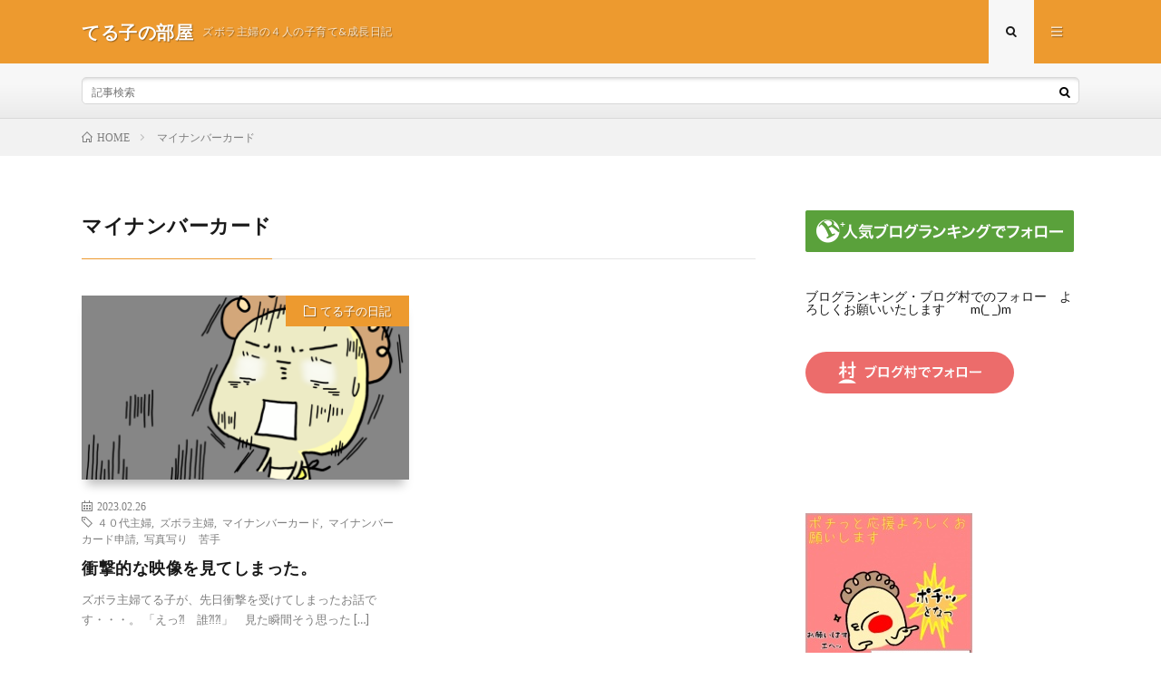

--- FILE ---
content_type: text/html; charset=UTF-8
request_url: https://memoru.link/tag/%E3%83%9E%E3%82%A4%E3%83%8A%E3%83%B3%E3%83%90%E3%83%BC%E3%82%AB%E3%83%BC%E3%83%89/
body_size: 11715
content:
<!DOCTYPE html>
<html lang="ja" prefix="og: http://ogp.me/ns#">
<head prefix="og: http://ogp.me/ns# fb: http://ogp.me/ns/fb# article: http://ogp.me/ns/article#">
<meta charset="UTF-8">
<title>マイナンバーカード│てる子の部屋</title>
<meta name='robots' content='max-image-preview:large' />
<link rel='dns-prefetch' href='//www.googletagmanager.com' />
<link rel='dns-prefetch' href='//pagead2.googlesyndication.com' />
<style id='wp-img-auto-sizes-contain-inline-css' type='text/css'>
img:is([sizes=auto i],[sizes^="auto," i]){contain-intrinsic-size:3000px 1500px}
/*# sourceURL=wp-img-auto-sizes-contain-inline-css */
</style>
<style id='wp-block-library-inline-css' type='text/css'>
:root{--wp-block-synced-color:#7a00df;--wp-block-synced-color--rgb:122,0,223;--wp-bound-block-color:var(--wp-block-synced-color);--wp-editor-canvas-background:#ddd;--wp-admin-theme-color:#007cba;--wp-admin-theme-color--rgb:0,124,186;--wp-admin-theme-color-darker-10:#006ba1;--wp-admin-theme-color-darker-10--rgb:0,107,160.5;--wp-admin-theme-color-darker-20:#005a87;--wp-admin-theme-color-darker-20--rgb:0,90,135;--wp-admin-border-width-focus:2px}@media (min-resolution:192dpi){:root{--wp-admin-border-width-focus:1.5px}}.wp-element-button{cursor:pointer}:root .has-very-light-gray-background-color{background-color:#eee}:root .has-very-dark-gray-background-color{background-color:#313131}:root .has-very-light-gray-color{color:#eee}:root .has-very-dark-gray-color{color:#313131}:root .has-vivid-green-cyan-to-vivid-cyan-blue-gradient-background{background:linear-gradient(135deg,#00d084,#0693e3)}:root .has-purple-crush-gradient-background{background:linear-gradient(135deg,#34e2e4,#4721fb 50%,#ab1dfe)}:root .has-hazy-dawn-gradient-background{background:linear-gradient(135deg,#faaca8,#dad0ec)}:root .has-subdued-olive-gradient-background{background:linear-gradient(135deg,#fafae1,#67a671)}:root .has-atomic-cream-gradient-background{background:linear-gradient(135deg,#fdd79a,#004a59)}:root .has-nightshade-gradient-background{background:linear-gradient(135deg,#330968,#31cdcf)}:root .has-midnight-gradient-background{background:linear-gradient(135deg,#020381,#2874fc)}:root{--wp--preset--font-size--normal:16px;--wp--preset--font-size--huge:42px}.has-regular-font-size{font-size:1em}.has-larger-font-size{font-size:2.625em}.has-normal-font-size{font-size:var(--wp--preset--font-size--normal)}.has-huge-font-size{font-size:var(--wp--preset--font-size--huge)}.has-text-align-center{text-align:center}.has-text-align-left{text-align:left}.has-text-align-right{text-align:right}.has-fit-text{white-space:nowrap!important}#end-resizable-editor-section{display:none}.aligncenter{clear:both}.items-justified-left{justify-content:flex-start}.items-justified-center{justify-content:center}.items-justified-right{justify-content:flex-end}.items-justified-space-between{justify-content:space-between}.screen-reader-text{border:0;clip-path:inset(50%);height:1px;margin:-1px;overflow:hidden;padding:0;position:absolute;width:1px;word-wrap:normal!important}.screen-reader-text:focus{background-color:#ddd;clip-path:none;color:#444;display:block;font-size:1em;height:auto;left:5px;line-height:normal;padding:15px 23px 14px;text-decoration:none;top:5px;width:auto;z-index:100000}html :where(.has-border-color){border-style:solid}html :where([style*=border-top-color]){border-top-style:solid}html :where([style*=border-right-color]){border-right-style:solid}html :where([style*=border-bottom-color]){border-bottom-style:solid}html :where([style*=border-left-color]){border-left-style:solid}html :where([style*=border-width]){border-style:solid}html :where([style*=border-top-width]){border-top-style:solid}html :where([style*=border-right-width]){border-right-style:solid}html :where([style*=border-bottom-width]){border-bottom-style:solid}html :where([style*=border-left-width]){border-left-style:solid}html :where(img[class*=wp-image-]){height:auto;max-width:100%}:where(figure){margin:0 0 1em}html :where(.is-position-sticky){--wp-admin--admin-bar--position-offset:var(--wp-admin--admin-bar--height,0px)}@media screen and (max-width:600px){html :where(.is-position-sticky){--wp-admin--admin-bar--position-offset:0px}}

/*# sourceURL=wp-block-library-inline-css */
</style><style id='wp-block-archives-inline-css' type='text/css'>
.wp-block-archives{box-sizing:border-box}.wp-block-archives-dropdown label{display:block}
/*# sourceURL=https://memoru.link/wp-includes/blocks/archives/style.min.css */
</style>
<style id='wp-block-calendar-inline-css' type='text/css'>
.wp-block-calendar{text-align:center}.wp-block-calendar td,.wp-block-calendar th{border:1px solid;padding:.25em}.wp-block-calendar th{font-weight:400}.wp-block-calendar caption{background-color:inherit}.wp-block-calendar table{border-collapse:collapse;width:100%}.wp-block-calendar table.has-background th{background-color:inherit}.wp-block-calendar table.has-text-color th{color:inherit}.wp-block-calendar :where(table:not(.has-text-color)){color:#40464d}.wp-block-calendar :where(table:not(.has-text-color)) td,.wp-block-calendar :where(table:not(.has-text-color)) th{border-color:#ddd}:where(.wp-block-calendar table:not(.has-background) th){background:#ddd}
/*# sourceURL=https://memoru.link/wp-includes/blocks/calendar/style.min.css */
</style>
<style id='wp-block-categories-inline-css' type='text/css'>
.wp-block-categories{box-sizing:border-box}.wp-block-categories.alignleft{margin-right:2em}.wp-block-categories.alignright{margin-left:2em}.wp-block-categories.wp-block-categories-dropdown.aligncenter{text-align:center}.wp-block-categories .wp-block-categories__label{display:block;width:100%}
/*# sourceURL=https://memoru.link/wp-includes/blocks/categories/style.min.css */
</style>
<style id='wp-block-heading-inline-css' type='text/css'>
h1:where(.wp-block-heading).has-background,h2:where(.wp-block-heading).has-background,h3:where(.wp-block-heading).has-background,h4:where(.wp-block-heading).has-background,h5:where(.wp-block-heading).has-background,h6:where(.wp-block-heading).has-background{padding:1.25em 2.375em}h1.has-text-align-left[style*=writing-mode]:where([style*=vertical-lr]),h1.has-text-align-right[style*=writing-mode]:where([style*=vertical-rl]),h2.has-text-align-left[style*=writing-mode]:where([style*=vertical-lr]),h2.has-text-align-right[style*=writing-mode]:where([style*=vertical-rl]),h3.has-text-align-left[style*=writing-mode]:where([style*=vertical-lr]),h3.has-text-align-right[style*=writing-mode]:where([style*=vertical-rl]),h4.has-text-align-left[style*=writing-mode]:where([style*=vertical-lr]),h4.has-text-align-right[style*=writing-mode]:where([style*=vertical-rl]),h5.has-text-align-left[style*=writing-mode]:where([style*=vertical-lr]),h5.has-text-align-right[style*=writing-mode]:where([style*=vertical-rl]),h6.has-text-align-left[style*=writing-mode]:where([style*=vertical-lr]),h6.has-text-align-right[style*=writing-mode]:where([style*=vertical-rl]){rotate:180deg}
/*# sourceURL=https://memoru.link/wp-includes/blocks/heading/style.min.css */
</style>
<style id='wp-block-latest-comments-inline-css' type='text/css'>
ol.wp-block-latest-comments{box-sizing:border-box;margin-left:0}:where(.wp-block-latest-comments:not([style*=line-height] .wp-block-latest-comments__comment)){line-height:1.1}:where(.wp-block-latest-comments:not([style*=line-height] .wp-block-latest-comments__comment-excerpt p)){line-height:1.8}.has-dates :where(.wp-block-latest-comments:not([style*=line-height])),.has-excerpts :where(.wp-block-latest-comments:not([style*=line-height])){line-height:1.5}.wp-block-latest-comments .wp-block-latest-comments{padding-left:0}.wp-block-latest-comments__comment{list-style:none;margin-bottom:1em}.has-avatars .wp-block-latest-comments__comment{list-style:none;min-height:2.25em}.has-avatars .wp-block-latest-comments__comment .wp-block-latest-comments__comment-excerpt,.has-avatars .wp-block-latest-comments__comment .wp-block-latest-comments__comment-meta{margin-left:3.25em}.wp-block-latest-comments__comment-excerpt p{font-size:.875em;margin:.36em 0 1.4em}.wp-block-latest-comments__comment-date{display:block;font-size:.75em}.wp-block-latest-comments .avatar,.wp-block-latest-comments__comment-avatar{border-radius:1.5em;display:block;float:left;height:2.5em;margin-right:.75em;width:2.5em}.wp-block-latest-comments[class*=-font-size] a,.wp-block-latest-comments[style*=font-size] a{font-size:inherit}
/*# sourceURL=https://memoru.link/wp-includes/blocks/latest-comments/style.min.css */
</style>
<style id='wp-block-latest-posts-inline-css' type='text/css'>
.wp-block-latest-posts{box-sizing:border-box}.wp-block-latest-posts.alignleft{margin-right:2em}.wp-block-latest-posts.alignright{margin-left:2em}.wp-block-latest-posts.wp-block-latest-posts__list{list-style:none}.wp-block-latest-posts.wp-block-latest-posts__list li{clear:both;overflow-wrap:break-word}.wp-block-latest-posts.is-grid{display:flex;flex-wrap:wrap}.wp-block-latest-posts.is-grid li{margin:0 1.25em 1.25em 0;width:100%}@media (min-width:600px){.wp-block-latest-posts.columns-2 li{width:calc(50% - .625em)}.wp-block-latest-posts.columns-2 li:nth-child(2n){margin-right:0}.wp-block-latest-posts.columns-3 li{width:calc(33.33333% - .83333em)}.wp-block-latest-posts.columns-3 li:nth-child(3n){margin-right:0}.wp-block-latest-posts.columns-4 li{width:calc(25% - .9375em)}.wp-block-latest-posts.columns-4 li:nth-child(4n){margin-right:0}.wp-block-latest-posts.columns-5 li{width:calc(20% - 1em)}.wp-block-latest-posts.columns-5 li:nth-child(5n){margin-right:0}.wp-block-latest-posts.columns-6 li{width:calc(16.66667% - 1.04167em)}.wp-block-latest-posts.columns-6 li:nth-child(6n){margin-right:0}}:root :where(.wp-block-latest-posts.is-grid){padding:0}:root :where(.wp-block-latest-posts.wp-block-latest-posts__list){padding-left:0}.wp-block-latest-posts__post-author,.wp-block-latest-posts__post-date{display:block;font-size:.8125em}.wp-block-latest-posts__post-excerpt,.wp-block-latest-posts__post-full-content{margin-bottom:1em;margin-top:.5em}.wp-block-latest-posts__featured-image a{display:inline-block}.wp-block-latest-posts__featured-image img{height:auto;max-width:100%;width:auto}.wp-block-latest-posts__featured-image.alignleft{float:left;margin-right:1em}.wp-block-latest-posts__featured-image.alignright{float:right;margin-left:1em}.wp-block-latest-posts__featured-image.aligncenter{margin-bottom:1em;text-align:center}
/*# sourceURL=https://memoru.link/wp-includes/blocks/latest-posts/style.min.css */
</style>
<style id='wp-block-search-inline-css' type='text/css'>
.wp-block-search__button{margin-left:10px;word-break:normal}.wp-block-search__button.has-icon{line-height:0}.wp-block-search__button svg{height:1.25em;min-height:24px;min-width:24px;width:1.25em;fill:currentColor;vertical-align:text-bottom}:where(.wp-block-search__button){border:1px solid #ccc;padding:6px 10px}.wp-block-search__inside-wrapper{display:flex;flex:auto;flex-wrap:nowrap;max-width:100%}.wp-block-search__label{width:100%}.wp-block-search.wp-block-search__button-only .wp-block-search__button{box-sizing:border-box;display:flex;flex-shrink:0;justify-content:center;margin-left:0;max-width:100%}.wp-block-search.wp-block-search__button-only .wp-block-search__inside-wrapper{min-width:0!important;transition-property:width}.wp-block-search.wp-block-search__button-only .wp-block-search__input{flex-basis:100%;transition-duration:.3s}.wp-block-search.wp-block-search__button-only.wp-block-search__searchfield-hidden,.wp-block-search.wp-block-search__button-only.wp-block-search__searchfield-hidden .wp-block-search__inside-wrapper{overflow:hidden}.wp-block-search.wp-block-search__button-only.wp-block-search__searchfield-hidden .wp-block-search__input{border-left-width:0!important;border-right-width:0!important;flex-basis:0;flex-grow:0;margin:0;min-width:0!important;padding-left:0!important;padding-right:0!important;width:0!important}:where(.wp-block-search__input){appearance:none;border:1px solid #949494;flex-grow:1;font-family:inherit;font-size:inherit;font-style:inherit;font-weight:inherit;letter-spacing:inherit;line-height:inherit;margin-left:0;margin-right:0;min-width:3rem;padding:8px;text-decoration:unset!important;text-transform:inherit}:where(.wp-block-search__button-inside .wp-block-search__inside-wrapper){background-color:#fff;border:1px solid #949494;box-sizing:border-box;padding:4px}:where(.wp-block-search__button-inside .wp-block-search__inside-wrapper) .wp-block-search__input{border:none;border-radius:0;padding:0 4px}:where(.wp-block-search__button-inside .wp-block-search__inside-wrapper) .wp-block-search__input:focus{outline:none}:where(.wp-block-search__button-inside .wp-block-search__inside-wrapper) :where(.wp-block-search__button){padding:4px 8px}.wp-block-search.aligncenter .wp-block-search__inside-wrapper{margin:auto}.wp-block[data-align=right] .wp-block-search.wp-block-search__button-only .wp-block-search__inside-wrapper{float:right}
/*# sourceURL=https://memoru.link/wp-includes/blocks/search/style.min.css */
</style>
<style id='wp-block-group-inline-css' type='text/css'>
.wp-block-group{box-sizing:border-box}:where(.wp-block-group.wp-block-group-is-layout-constrained){position:relative}
/*# sourceURL=https://memoru.link/wp-includes/blocks/group/style.min.css */
</style>
<style id='wp-block-paragraph-inline-css' type='text/css'>
.is-small-text{font-size:.875em}.is-regular-text{font-size:1em}.is-large-text{font-size:2.25em}.is-larger-text{font-size:3em}.has-drop-cap:not(:focus):first-letter{float:left;font-size:8.4em;font-style:normal;font-weight:100;line-height:.68;margin:.05em .1em 0 0;text-transform:uppercase}body.rtl .has-drop-cap:not(:focus):first-letter{float:none;margin-left:.1em}p.has-drop-cap.has-background{overflow:hidden}:root :where(p.has-background){padding:1.25em 2.375em}:where(p.has-text-color:not(.has-link-color)) a{color:inherit}p.has-text-align-left[style*="writing-mode:vertical-lr"],p.has-text-align-right[style*="writing-mode:vertical-rl"]{rotate:180deg}
/*# sourceURL=https://memoru.link/wp-includes/blocks/paragraph/style.min.css */
</style>
<style id='wp-block-spacer-inline-css' type='text/css'>
.wp-block-spacer{clear:both}
/*# sourceURL=https://memoru.link/wp-includes/blocks/spacer/style.min.css */
</style>
<style id='global-styles-inline-css' type='text/css'>
:root{--wp--preset--aspect-ratio--square: 1;--wp--preset--aspect-ratio--4-3: 4/3;--wp--preset--aspect-ratio--3-4: 3/4;--wp--preset--aspect-ratio--3-2: 3/2;--wp--preset--aspect-ratio--2-3: 2/3;--wp--preset--aspect-ratio--16-9: 16/9;--wp--preset--aspect-ratio--9-16: 9/16;--wp--preset--color--black: #000000;--wp--preset--color--cyan-bluish-gray: #abb8c3;--wp--preset--color--white: #ffffff;--wp--preset--color--pale-pink: #f78da7;--wp--preset--color--vivid-red: #cf2e2e;--wp--preset--color--luminous-vivid-orange: #ff6900;--wp--preset--color--luminous-vivid-amber: #fcb900;--wp--preset--color--light-green-cyan: #7bdcb5;--wp--preset--color--vivid-green-cyan: #00d084;--wp--preset--color--pale-cyan-blue: #8ed1fc;--wp--preset--color--vivid-cyan-blue: #0693e3;--wp--preset--color--vivid-purple: #9b51e0;--wp--preset--gradient--vivid-cyan-blue-to-vivid-purple: linear-gradient(135deg,rgb(6,147,227) 0%,rgb(155,81,224) 100%);--wp--preset--gradient--light-green-cyan-to-vivid-green-cyan: linear-gradient(135deg,rgb(122,220,180) 0%,rgb(0,208,130) 100%);--wp--preset--gradient--luminous-vivid-amber-to-luminous-vivid-orange: linear-gradient(135deg,rgb(252,185,0) 0%,rgb(255,105,0) 100%);--wp--preset--gradient--luminous-vivid-orange-to-vivid-red: linear-gradient(135deg,rgb(255,105,0) 0%,rgb(207,46,46) 100%);--wp--preset--gradient--very-light-gray-to-cyan-bluish-gray: linear-gradient(135deg,rgb(238,238,238) 0%,rgb(169,184,195) 100%);--wp--preset--gradient--cool-to-warm-spectrum: linear-gradient(135deg,rgb(74,234,220) 0%,rgb(151,120,209) 20%,rgb(207,42,186) 40%,rgb(238,44,130) 60%,rgb(251,105,98) 80%,rgb(254,248,76) 100%);--wp--preset--gradient--blush-light-purple: linear-gradient(135deg,rgb(255,206,236) 0%,rgb(152,150,240) 100%);--wp--preset--gradient--blush-bordeaux: linear-gradient(135deg,rgb(254,205,165) 0%,rgb(254,45,45) 50%,rgb(107,0,62) 100%);--wp--preset--gradient--luminous-dusk: linear-gradient(135deg,rgb(255,203,112) 0%,rgb(199,81,192) 50%,rgb(65,88,208) 100%);--wp--preset--gradient--pale-ocean: linear-gradient(135deg,rgb(255,245,203) 0%,rgb(182,227,212) 50%,rgb(51,167,181) 100%);--wp--preset--gradient--electric-grass: linear-gradient(135deg,rgb(202,248,128) 0%,rgb(113,206,126) 100%);--wp--preset--gradient--midnight: linear-gradient(135deg,rgb(2,3,129) 0%,rgb(40,116,252) 100%);--wp--preset--font-size--small: 13px;--wp--preset--font-size--medium: 20px;--wp--preset--font-size--large: 36px;--wp--preset--font-size--x-large: 42px;--wp--preset--spacing--20: 0.44rem;--wp--preset--spacing--30: 0.67rem;--wp--preset--spacing--40: 1rem;--wp--preset--spacing--50: 1.5rem;--wp--preset--spacing--60: 2.25rem;--wp--preset--spacing--70: 3.38rem;--wp--preset--spacing--80: 5.06rem;--wp--preset--shadow--natural: 6px 6px 9px rgba(0, 0, 0, 0.2);--wp--preset--shadow--deep: 12px 12px 50px rgba(0, 0, 0, 0.4);--wp--preset--shadow--sharp: 6px 6px 0px rgba(0, 0, 0, 0.2);--wp--preset--shadow--outlined: 6px 6px 0px -3px rgb(255, 255, 255), 6px 6px rgb(0, 0, 0);--wp--preset--shadow--crisp: 6px 6px 0px rgb(0, 0, 0);}:where(.is-layout-flex){gap: 0.5em;}:where(.is-layout-grid){gap: 0.5em;}body .is-layout-flex{display: flex;}.is-layout-flex{flex-wrap: wrap;align-items: center;}.is-layout-flex > :is(*, div){margin: 0;}body .is-layout-grid{display: grid;}.is-layout-grid > :is(*, div){margin: 0;}:where(.wp-block-columns.is-layout-flex){gap: 2em;}:where(.wp-block-columns.is-layout-grid){gap: 2em;}:where(.wp-block-post-template.is-layout-flex){gap: 1.25em;}:where(.wp-block-post-template.is-layout-grid){gap: 1.25em;}.has-black-color{color: var(--wp--preset--color--black) !important;}.has-cyan-bluish-gray-color{color: var(--wp--preset--color--cyan-bluish-gray) !important;}.has-white-color{color: var(--wp--preset--color--white) !important;}.has-pale-pink-color{color: var(--wp--preset--color--pale-pink) !important;}.has-vivid-red-color{color: var(--wp--preset--color--vivid-red) !important;}.has-luminous-vivid-orange-color{color: var(--wp--preset--color--luminous-vivid-orange) !important;}.has-luminous-vivid-amber-color{color: var(--wp--preset--color--luminous-vivid-amber) !important;}.has-light-green-cyan-color{color: var(--wp--preset--color--light-green-cyan) !important;}.has-vivid-green-cyan-color{color: var(--wp--preset--color--vivid-green-cyan) !important;}.has-pale-cyan-blue-color{color: var(--wp--preset--color--pale-cyan-blue) !important;}.has-vivid-cyan-blue-color{color: var(--wp--preset--color--vivid-cyan-blue) !important;}.has-vivid-purple-color{color: var(--wp--preset--color--vivid-purple) !important;}.has-black-background-color{background-color: var(--wp--preset--color--black) !important;}.has-cyan-bluish-gray-background-color{background-color: var(--wp--preset--color--cyan-bluish-gray) !important;}.has-white-background-color{background-color: var(--wp--preset--color--white) !important;}.has-pale-pink-background-color{background-color: var(--wp--preset--color--pale-pink) !important;}.has-vivid-red-background-color{background-color: var(--wp--preset--color--vivid-red) !important;}.has-luminous-vivid-orange-background-color{background-color: var(--wp--preset--color--luminous-vivid-orange) !important;}.has-luminous-vivid-amber-background-color{background-color: var(--wp--preset--color--luminous-vivid-amber) !important;}.has-light-green-cyan-background-color{background-color: var(--wp--preset--color--light-green-cyan) !important;}.has-vivid-green-cyan-background-color{background-color: var(--wp--preset--color--vivid-green-cyan) !important;}.has-pale-cyan-blue-background-color{background-color: var(--wp--preset--color--pale-cyan-blue) !important;}.has-vivid-cyan-blue-background-color{background-color: var(--wp--preset--color--vivid-cyan-blue) !important;}.has-vivid-purple-background-color{background-color: var(--wp--preset--color--vivid-purple) !important;}.has-black-border-color{border-color: var(--wp--preset--color--black) !important;}.has-cyan-bluish-gray-border-color{border-color: var(--wp--preset--color--cyan-bluish-gray) !important;}.has-white-border-color{border-color: var(--wp--preset--color--white) !important;}.has-pale-pink-border-color{border-color: var(--wp--preset--color--pale-pink) !important;}.has-vivid-red-border-color{border-color: var(--wp--preset--color--vivid-red) !important;}.has-luminous-vivid-orange-border-color{border-color: var(--wp--preset--color--luminous-vivid-orange) !important;}.has-luminous-vivid-amber-border-color{border-color: var(--wp--preset--color--luminous-vivid-amber) !important;}.has-light-green-cyan-border-color{border-color: var(--wp--preset--color--light-green-cyan) !important;}.has-vivid-green-cyan-border-color{border-color: var(--wp--preset--color--vivid-green-cyan) !important;}.has-pale-cyan-blue-border-color{border-color: var(--wp--preset--color--pale-cyan-blue) !important;}.has-vivid-cyan-blue-border-color{border-color: var(--wp--preset--color--vivid-cyan-blue) !important;}.has-vivid-purple-border-color{border-color: var(--wp--preset--color--vivid-purple) !important;}.has-vivid-cyan-blue-to-vivid-purple-gradient-background{background: var(--wp--preset--gradient--vivid-cyan-blue-to-vivid-purple) !important;}.has-light-green-cyan-to-vivid-green-cyan-gradient-background{background: var(--wp--preset--gradient--light-green-cyan-to-vivid-green-cyan) !important;}.has-luminous-vivid-amber-to-luminous-vivid-orange-gradient-background{background: var(--wp--preset--gradient--luminous-vivid-amber-to-luminous-vivid-orange) !important;}.has-luminous-vivid-orange-to-vivid-red-gradient-background{background: var(--wp--preset--gradient--luminous-vivid-orange-to-vivid-red) !important;}.has-very-light-gray-to-cyan-bluish-gray-gradient-background{background: var(--wp--preset--gradient--very-light-gray-to-cyan-bluish-gray) !important;}.has-cool-to-warm-spectrum-gradient-background{background: var(--wp--preset--gradient--cool-to-warm-spectrum) !important;}.has-blush-light-purple-gradient-background{background: var(--wp--preset--gradient--blush-light-purple) !important;}.has-blush-bordeaux-gradient-background{background: var(--wp--preset--gradient--blush-bordeaux) !important;}.has-luminous-dusk-gradient-background{background: var(--wp--preset--gradient--luminous-dusk) !important;}.has-pale-ocean-gradient-background{background: var(--wp--preset--gradient--pale-ocean) !important;}.has-electric-grass-gradient-background{background: var(--wp--preset--gradient--electric-grass) !important;}.has-midnight-gradient-background{background: var(--wp--preset--gradient--midnight) !important;}.has-small-font-size{font-size: var(--wp--preset--font-size--small) !important;}.has-medium-font-size{font-size: var(--wp--preset--font-size--medium) !important;}.has-large-font-size{font-size: var(--wp--preset--font-size--large) !important;}.has-x-large-font-size{font-size: var(--wp--preset--font-size--x-large) !important;}
/*# sourceURL=global-styles-inline-css */
</style>

<style id='classic-theme-styles-inline-css' type='text/css'>
/*! This file is auto-generated */
.wp-block-button__link{color:#fff;background-color:#32373c;border-radius:9999px;box-shadow:none;text-decoration:none;padding:calc(.667em + 2px) calc(1.333em + 2px);font-size:1.125em}.wp-block-file__button{background:#32373c;color:#fff;text-decoration:none}
/*# sourceURL=/wp-includes/css/classic-themes.min.css */
</style>
<link rel='stylesheet' id='contact-form-7-css' href='https://memoru.link/wp-content/plugins/contact-form-7/includes/css/styles.css?ver=6.1.4' type='text/css' media='all' />

<!-- Site Kit によって追加された Google タグ（gtag.js）スニペット -->
<!-- Google アナリティクス スニペット (Site Kit が追加) -->
<script type="text/javascript" src="https://www.googletagmanager.com/gtag/js?id=G-17DK70H7B5" id="google_gtagjs-js" async></script>
<script type="text/javascript" id="google_gtagjs-js-after">
/* <![CDATA[ */
window.dataLayer = window.dataLayer || [];function gtag(){dataLayer.push(arguments);}
gtag("set","linker",{"domains":["memoru.link"]});
gtag("js", new Date());
gtag("set", "developer_id.dZTNiMT", true);
gtag("config", "G-17DK70H7B5");
//# sourceURL=google_gtagjs-js-after
/* ]]> */
</script>
<link rel="https://api.w.org/" href="https://memoru.link/wp-json/" /><link rel="alternate" title="JSON" type="application/json" href="https://memoru.link/wp-json/wp/v2/tags/740" /><meta name="generator" content="Site Kit by Google 1.170.0" /><link rel="stylesheet" href="https://memoru.link/wp-content/themes/lionmedia/style.css">
<link rel="stylesheet" href="https://memoru.link/wp-content/themes/lionmedia-child/style.css">
<link rel="stylesheet" href="https://memoru.link/wp-content/themes/lionmedia/css/icon.css">
<link rel="stylesheet" href="https://fonts.googleapis.com/css?family=Lato:400,700,900">
<meta http-equiv="X-UA-Compatible" content="IE=edge">
<meta name="viewport" content="width=device-width, initial-scale=1, shrink-to-fit=no">
<link rel="dns-prefetch" href="//www.google.com">
<link rel="dns-prefetch" href="//www.google-analytics.com">
<link rel="dns-prefetch" href="//fonts.googleapis.com">
<link rel="dns-prefetch" href="//fonts.gstatic.com">
<link rel="dns-prefetch" href="//pagead2.googlesyndication.com">
<link rel="dns-prefetch" href="//googleads.g.doubleclick.net">
<link rel="dns-prefetch" href="//www.gstatic.com">
<style type="text/css">
.l-header,
.searchNavi__title,
.key__cat,
.eyecatch__cat,
.rankingBox__title,
.categoryDescription,
.pagetop,
.contactTable__header .required,
.heading.heading-primary .heading__bg,
.btn__link:hover,
.widget .tag-cloud-link:hover,
.comment-respond .submit:hover,
.comments__list .comment-reply-link:hover,
.widget .calendar_wrap tbody a:hover,
.comments__list .comment-meta,
.ctaPost__btn{background:#ed9a2f;}

.heading.heading-first,
.heading.heading-widget::before,
.heading.heading-footer::before,
.btn__link,
.widget .tag-cloud-link,
.comment-respond .submit,
.comments__list .comment-reply-link,
.content a:hover,
.t-light .l-footer,
.ctaPost__btn{border-color:#ed9a2f;}

.categoryBox__title,
.dateList__item a[rel=tag]:hover,
.dateList__item a[rel=category]:hover,
.copySns__copyLink:hover,
.btn__link,
.widget .tag-cloud-link,
.comment-respond .submit,
.comments__list .comment-reply-link,
.widget a:hover,
.widget ul li .rsswidget,
.content a,
.related__title,
.ctaPost__btn:hover{color:#ed9a2f;}

.c-user01 {color:#000 !important}
.bgc-user01 {background:#000 !important}
.hc-user01:hover {color:#000 !important}
.c-user02 {color:#000 !important}
.bgc-user02 {background:#000 !important}
.hc-user02:hover {color:#000 !important}
.c-user03 {color:#000 !important}
.bgc-user03 {background:#000 !important}
.hc-user03:hover {color:#000 !important}
.c-user04 {color:#000 !important}
.bgc-user04 {background:#000 !important}
.hc-user04:hover {color:#000 !important}
.c-user05 {color:#000 !important}
.bgc-user05 {background:#000 !important}
.hc-user05:hover {color:#000 !important}

</style>

<!-- Site Kit が追加した Google AdSense メタタグ -->
<meta name="google-adsense-platform-account" content="ca-host-pub-2644536267352236">
<meta name="google-adsense-platform-domain" content="sitekit.withgoogle.com">
<!-- Site Kit が追加した End Google AdSense メタタグ -->

<!-- Google AdSense スニペット (Site Kit が追加) -->
<script type="text/javascript" async="async" src="https://pagead2.googlesyndication.com/pagead/js/adsbygoogle.js?client=ca-pub-5164897545605442&amp;host=ca-host-pub-2644536267352236" crossorigin="anonymous"></script>

<!-- (ここまで) Google AdSense スニペット (Site Kit が追加) -->
<link rel="icon" href="https://memoru.link/wp-content/uploads/2021/08/cropped-無題27_20210805133450-1-1-32x32.png" sizes="32x32" />
<link rel="icon" href="https://memoru.link/wp-content/uploads/2021/08/cropped-無題27_20210805133450-1-1-192x192.png" sizes="192x192" />
<link rel="apple-touch-icon" href="https://memoru.link/wp-content/uploads/2021/08/cropped-無題27_20210805133450-1-1-180x180.png" />
<meta name="msapplication-TileImage" content="https://memoru.link/wp-content/uploads/2021/08/cropped-無題27_20210805133450-1-1-270x270.png" />
<meta property="og:site_name" content="てる子の部屋" />
<meta property="og:type" content="website" />
<meta property="og:title" content="マイナンバーカード│てる子の部屋" />
<meta property="og:description" content="ズボラ主婦の４人の子育て&amp;成長日記" />
<meta property="og:url" content="https://memoru.link/tag/%ef%bc%94%ef%bc%90%e4%bb%a3%e4%b8%bb%e5%a9%a6/" />
<meta property="og:image" content="https://memoru.link/wp-content/uploads/2022/02/ころり.png" />
<meta name="twitter:card" content="summary" />



<link href="https://memoru.link/feed/" title="RSS" type="application/rss+xml" rel="alternate">



<link href="https://http://memoru.link//feed/" title="RSS" type="application/rss+xml" rel="alternate">
<script async custom-element="amp-auto-ads"
        src="https://cdn.ampproject.org/v0/amp-auto-ads-0.1.js">
</script>

</head>
<body class="t-light t-rich">

  
  <!--l-header-->
  <header class="l-header">
    <div class="container">
      
      <div class="siteTitle">

              <p class="siteTitle__name  u-txtShdw">
          <a class="siteTitle__link" href="https://memoru.link">
            <span class="siteTitle__main">てる子の部屋</span>
          </a>
          <span class="siteTitle__sub">ズボラ主婦の４人の子育て&amp;成長日記</span>
		</p>	        </div>
      
      <nav class="menuNavi">      
                <ul class="menuNavi__list">
		              <li class="menuNavi__item u-txtShdw"><span class="menuNavi__link menuNavi__link-current icon-search" id="menuNavi__search" onclick="toggle__search();"></span></li>
            <li class="menuNavi__item u-txtShdw"><span class="menuNavi__link icon-menu" id="menuNavi__menu" onclick="toggle__menu();"></span></li>
                  </ul>
      </nav>
      
    </div>
  </header>
  <!--/l-header-->
  
  <!--l-extra-->
        <div class="l-extra" id="extra__search">
      <div class="container">
        <div class="searchNavi">
                    
                <div class="searchBox">
        <form class="searchBox__form" method="get" target="_top" action="https://memoru.link/" >
          <input class="searchBox__input" type="text" maxlength="50" name="s" placeholder="記事検索"><button class="searchBox__submit icon-search" type="submit" value="search"> </button>
        </form>
      </div>        </div>
      </div>
    </div>
        
    <div class="l-extraNone" id="extra__menu">
      <div class="container container-max">
        <nav class="globalNavi">
          <ul class="globalNavi__list">
          	        <li id="menu-item-55" class="menu-item menu-item-type-custom menu-item-object-custom menu-item-home menu-item-55"><a href="http://memoru.link/">ホーム</a></li>
<li id="menu-item-56" class="menu-item menu-item-type-post_type menu-item-object-page menu-item-56"><a href="https://memoru.link/%e3%81%8a%e5%95%8f%e3%81%84%e5%90%88%e3%82%8f%e3%81%9b%e3%83%95%e3%82%a9%e3%83%bc%e3%83%a0/">お問い合わせフォーム</a></li>
<li id="menu-item-60" class="menu-item menu-item-type-post_type menu-item-object-page menu-item-privacy-policy menu-item-60"><a rel="privacy-policy" href="https://memoru.link/privacy-policy/">プライバシーポリシー</a></li>
	                                    </ul>
        </nav>
      </div>
    </div>
  <!--/l-extra-->

<div class="breadcrumb" ><div class="container" ><ul class="breadcrumb__list"><li class="breadcrumb__item" itemscope itemtype="http://data-vocabulary.org/Breadcrumb"><a href="https://memoru.link/" itemprop="url"><span class="icon-home" itemprop="title">HOME</span></a></li><li class="breadcrumb__item">マイナンバーカード</li></ul></div></div>   
  <!-- l-wrapper -->
  <div class="l-wrapper">
	
    <!-- l-main -->
    <main class="l-main">
	  
            <header class="archiveTitle">
        <h1 class="heading heading-first">マイナンバーカード</h1>
		      </header>
            
      	  
	          <div class="archive">
	    	                  <article class="archiveItem
	        ">
        
        <div class="eyecatch eyecatch-archive">
                    <span class="eyecatch__cat bgc u-txtShdw"><a href="https://memoru.link/category/terukonodiary/" rel="category tag">てる子の日記</a></span>
          <a href="https://memoru.link/2023/02/26/post-3143/"><img width="730" height="410" src="https://memoru.link/wp-content/uploads/2023/02/ハウルエ-730x410.png" class="attachment-icatch size-icatch wp-post-image" alt="" decoding="async" fetchpriority="high" /></a>
        </div>
        
                <ul class="dateList dateList-archive">
                    <li class="dateList__item icon-calendar">2023.02.26</li>
                              <li class="dateList__item icon-tag"><a href="https://memoru.link/tag/%ef%bc%94%ef%bc%90%e4%bb%a3%e4%b8%bb%e5%a9%a6/" rel="tag">４０代主婦</a><span>, </span><a href="https://memoru.link/tag/%e3%82%ba%e3%83%9c%e3%83%a9%e4%b8%bb%e5%a9%a6/" rel="tag">ズボラ主婦</a><span>, </span><a href="https://memoru.link/tag/%e3%83%9e%e3%82%a4%e3%83%8a%e3%83%b3%e3%83%90%e3%83%bc%e3%82%ab%e3%83%bc%e3%83%89/" rel="tag">マイナンバーカード</a><span>, </span><a href="https://memoru.link/tag/%e3%83%9e%e3%82%a4%e3%83%8a%e3%83%b3%e3%83%90%e3%83%bc%e3%82%ab%e3%83%bc%e3%83%89%e7%94%b3%e8%ab%8b/" rel="tag">マイナンバーカード申請</a><span>, </span><a href="https://memoru.link/tag/%e5%86%99%e7%9c%9f%e5%86%99%e3%82%8a%e3%80%80%e8%8b%a6%e6%89%8b/" rel="tag">写真写り　苦手</a><span>, </span></li>
                  </ul>
        
        <h2 class="heading heading-archive">
          <a class=" hc" href="https://memoru.link/2023/02/26/post-3143/">衝撃的な映像を見てしまった。</a>
        </h2>
        
        <p class="archiveItem__text">
		  ズボラ主婦てる子が、先日衝撃を受けてしまったお話です・・・。 「えっ⁈　誰⁈⁈」　見た瞬間そう思った [&hellip;]        </p>
        
        <div class="btn btn-right">
          <a class="btn__link" href="https://memoru.link/2023/02/26/post-3143/">続きを読む</a>
        </div>
      
      </article>
		  		  		    		    			  <div class="archiveItem archiveItem-infeed
			  			  "><script async src="https://pagead2.googlesyndication.com/pagead/js/adsbygoogle.js?client=ca-pub-5164897545605442"
     crossorigin="anonymous"></script></div>
		    		    	    
		  		        </div>
	  	  
	        
    </main>
    <!-- /l-main -->
    
	    <!-- l-sidebar -->
          <div class="l-sidebar">
	  
	          <aside class="widget"><p><a href="https://blog.with2.net/link/?id=2075411&amp;follow"><img loading="lazy" decoding="async" width="296" height="46" src="https://blog.with2.net/banner/follow/2075411" title="人気ブログランキングでフォロー"></a></p></aside><aside class="widget">
<p>ブログランキング・ブログ村でのフォロー　よろしくお願いいたします　　m(_ _)m</p>
</aside><aside class="widget"><p><a href="https://blogmura.com/profiles/11134348/?p_cid=11134348&amp;reader=11134348" target="_blank"><img loading="lazy" decoding="async" src="https://b.blogmura.com/banner-blogmura-reader-pink.svg" width="230" height="46" border="0" alt="てる子の部屋 - にほんブログ村"></a></p></aside><aside class="widget">
<div style="height:50px" aria-hidden="true" class="wp-block-spacer"></div>
</aside><aside class="widget"><p><a href="https://blog.with2.net/link/?id=2075411&amp;cid=2306"><img loading="lazy" decoding="async" width="184" height="184" src="https://blog.with2.net/user-banner/?id=2075411&amp;seq=1" title="育児絵日記ランキング"></a><br><a href="https://blog.with2.net/link/?id=2075411&amp;cid=2306" style="font-size: 0.9em;">ポチっと応援お願いします</a></p></aside><aside class="widget">
<div style="height:100px" aria-hidden="true" class="wp-block-spacer"></div>
</aside><aside class="widget"><p><a href="https://blogmura.com/ranking/in?p_cid=11134348" target="_blank"><img loading="lazy" decoding="async" src="https://b.blogmura.com/banner-blogmura-portfolio.svg" width="120" height="49" border="0" alt="ブログランキング・にほんブログ村へ"></a>ブログ村にもチャレンジしました　ポチっと応援よろしくお願いします</p></aside><aside class="widget">
<div style="height:100px" aria-hidden="true" class="wp-block-spacer"></div>
</aside><aside class="widget">
<p></p>
</aside><aside class="widget">PR<p><a href="https://px.a8.net/svt/ejp?a8mat=3N1OBR+3H11TE+4OGG+5ZMCH" rel="nofollow"><br>
<img loading="lazy" decoding="async" border="0" width="300" height="250" alt="" src="https://www26.a8.net/svt/bgt?aid=220107879210&amp;wid=001&amp;eno=01&amp;mid=s00000021832001006000&amp;mc=1"></a><br>
<img loading="lazy" decoding="async" border="0" width="1" height="1" src="https://www18.a8.net/0.gif?a8mat=3N1OBR+3H11TE+4OGG+5ZMCH" alt=""></p></aside><aside class="widget"><div class="wp-block-calendar"><table id="wp-calendar" class="wp-calendar-table">
	<caption>2026年1月</caption>
	<thead>
	<tr>
		<th scope="col" aria-label="月曜日">月</th>
		<th scope="col" aria-label="火曜日">火</th>
		<th scope="col" aria-label="水曜日">水</th>
		<th scope="col" aria-label="木曜日">木</th>
		<th scope="col" aria-label="金曜日">金</th>
		<th scope="col" aria-label="土曜日">土</th>
		<th scope="col" aria-label="日曜日">日</th>
	</tr>
	</thead>
	<tbody>
	<tr>
		<td colspan="3" class="pad">&nbsp;</td><td><a href="https://memoru.link/2026/01/01/" aria-label="2026年1月1日 に投稿を公開">1</a></td><td>2</td><td>3</td><td><a href="https://memoru.link/2026/01/04/" aria-label="2026年1月4日 に投稿を公開">4</a></td>
	</tr>
	<tr>
		<td>5</td><td>6</td><td><a href="https://memoru.link/2026/01/07/" aria-label="2026年1月7日 に投稿を公開">7</a></td><td>8</td><td>9</td><td><a href="https://memoru.link/2026/01/10/" aria-label="2026年1月10日 に投稿を公開">10</a></td><td>11</td>
	</tr>
	<tr>
		<td><a href="https://memoru.link/2026/01/12/" aria-label="2026年1月12日 に投稿を公開">12</a></td><td>13</td><td>14</td><td><a href="https://memoru.link/2026/01/15/" aria-label="2026年1月15日 に投稿を公開">15</a></td><td>16</td><td>17</td><td><a href="https://memoru.link/2026/01/18/" aria-label="2026年1月18日 に投稿を公開">18</a></td>
	</tr>
	<tr>
		<td id="today">19</td><td>20</td><td>21</td><td>22</td><td>23</td><td>24</td><td>25</td>
	</tr>
	<tr>
		<td>26</td><td>27</td><td>28</td><td>29</td><td>30</td><td>31</td>
		<td class="pad" colspan="1">&nbsp;</td>
	</tr>
	</tbody>
	</table><nav aria-label="前と次の月" class="wp-calendar-nav">
		<span class="wp-calendar-nav-prev"><a href="https://memoru.link/2025/12/">&laquo; 12月</a></span>
		<span class="pad">&nbsp;</span>
		<span class="wp-calendar-nav-next">&nbsp;</span>
	</nav></div></aside><aside class="widget">
<div style="height:51px" aria-hidden="true" class="wp-block-spacer"></div>
</aside><aside class="widget">PR<p><a href="https://px.a8.net/svt/ejp?a8mat=3N1OBR+3GFM7M+4V3W+60H7L" rel="nofollow"><br>
<img loading="lazy" decoding="async" border="0" width="234" height="60" alt="" src="https://www26.a8.net/svt/bgt?aid=220107879209&amp;wid=001&amp;eno=01&amp;mid=s00000022694001010000&amp;mc=1"></a><br>
<img loading="lazy" decoding="async" border="0" width="1" height="1" src="https://www13.a8.net/0.gif?a8mat=3N1OBR+3GFM7M+4V3W+60H7L" alt=""></p></aside><aside class="widget">
<div style="height:50px" aria-hidden="true" class="wp-block-spacer"></div>
</aside><aside class="widget"><form role="search" method="get" action="https://memoru.link/" class="wp-block-search__button-outside wp-block-search__text-button wp-block-search"    ><label class="wp-block-search__label" for="wp-block-search__input-1" >検索</label><div class="wp-block-search__inside-wrapper" ><input class="wp-block-search__input" id="wp-block-search__input-1" placeholder="" value="" type="search" name="s" required /><button aria-label="検索" class="wp-block-search__button wp-element-button" type="submit" >検索</button></div></form></aside><aside class="widget">
<div class="wp-block-group"><div class="wp-block-group__inner-container is-layout-flow wp-block-group-is-layout-flow">
<h2 class="wp-block-heading" id="最近の投稿">最近の投稿</h2>


<ul class="wp-block-latest-posts__list wp-block-latest-posts"><li><a class="wp-block-latest-posts__post-title" href="https://memoru.link/2026/01/18/post-11421/">長年夫婦だとね、相手の事がわかるのよ・・</a></li>
<li><a class="wp-block-latest-posts__post-title" href="https://memoru.link/2026/01/15/post-11407/">人数が多いから？　それとも・・</a></li>
<li><a class="wp-block-latest-posts__post-title" href="https://memoru.link/2026/01/12/post-11382/">子ども達が帰ってきて、思い出した母の習性。</a></li>
<li><a class="wp-block-latest-posts__post-title" href="https://memoru.link/2026/01/10/post-11370/">頑張る母ちゃん。</a></li>
<li><a class="wp-block-latest-posts__post-title" href="https://memoru.link/2026/01/07/post-11360/">母親、あるある？</a></li>
</ul></div></div>
</aside><aside class="widget">
<div class="wp-block-group"><div class="wp-block-group__inner-container is-layout-flow wp-block-group-is-layout-flow">
<h2 class="wp-block-heading" id="最近のコメント">最近のコメント</h2>


<ol class="wp-block-latest-comments"><li class="wp-block-latest-comments__comment"><article><footer class="wp-block-latest-comments__comment-meta"><a class="wp-block-latest-comments__comment-link" href="https://memoru.link/2025/03/16/post-8949/#comment-6">アラフィフ主婦のあと一つがほしい事。</a> に <a class="wp-block-latest-comments__comment-author" href="http://memoru.link">てる子</a> より</footer></article></li><li class="wp-block-latest-comments__comment"><article><footer class="wp-block-latest-comments__comment-meta"><a class="wp-block-latest-comments__comment-link" href="https://memoru.link/2025/03/16/post-8949/#comment-5">アラフィフ主婦のあと一つがほしい事。</a> に <span class="wp-block-latest-comments__comment-author">ぱぁこ</span> より</footer></article></li><li class="wp-block-latest-comments__comment"><article><footer class="wp-block-latest-comments__comment-meta"><a class="wp-block-latest-comments__comment-link" href="https://memoru.link/2025/01/30/post-8591/#comment-4">アラフィフ夫婦の意固地な関係</a> に <a class="wp-block-latest-comments__comment-author" href="http://memoru.link">てる子</a> より</footer></article></li><li class="wp-block-latest-comments__comment"><article><footer class="wp-block-latest-comments__comment-meta"><a class="wp-block-latest-comments__comment-link" href="https://memoru.link/2025/01/30/post-8591/#comment-3">アラフィフ夫婦の意固地な関係</a> に <a class="wp-block-latest-comments__comment-author" href="https://san-nana.co.jp/">サンナナ</a> より</footer></article></li><li class="wp-block-latest-comments__comment"><article><footer class="wp-block-latest-comments__comment-meta"><a class="wp-block-latest-comments__comment-link" href="https://memoru.link/2022/06/03/post-1419/#comment-2">あれだけ見てたのにぃ～・・。</a> に <a class="wp-block-latest-comments__comment-author" href="http://memoru.link">てる子</a> より</footer></article></li></ol></div></div>
</aside><aside class="widget">
<div class="wp-block-group"><div class="wp-block-group__inner-container is-layout-flow wp-block-group-is-layout-flow">
<h2 class="wp-block-heading" id="アーカイブ">アーカイブ</h2>


<ul class="wp-block-archives-list wp-block-archives">	<li><a href='https://memoru.link/2026/01/'>2026年1月</a></li>
	<li><a href='https://memoru.link/2025/12/'>2025年12月</a></li>
	<li><a href='https://memoru.link/2025/11/'>2025年11月</a></li>
	<li><a href='https://memoru.link/2025/10/'>2025年10月</a></li>
	<li><a href='https://memoru.link/2025/09/'>2025年9月</a></li>
	<li><a href='https://memoru.link/2025/08/'>2025年8月</a></li>
	<li><a href='https://memoru.link/2025/07/'>2025年7月</a></li>
	<li><a href='https://memoru.link/2025/06/'>2025年6月</a></li>
	<li><a href='https://memoru.link/2025/05/'>2025年5月</a></li>
	<li><a href='https://memoru.link/2025/04/'>2025年4月</a></li>
	<li><a href='https://memoru.link/2025/03/'>2025年3月</a></li>
	<li><a href='https://memoru.link/2025/02/'>2025年2月</a></li>
	<li><a href='https://memoru.link/2025/01/'>2025年1月</a></li>
	<li><a href='https://memoru.link/2024/12/'>2024年12月</a></li>
	<li><a href='https://memoru.link/2024/11/'>2024年11月</a></li>
	<li><a href='https://memoru.link/2024/10/'>2024年10月</a></li>
	<li><a href='https://memoru.link/2024/09/'>2024年9月</a></li>
	<li><a href='https://memoru.link/2024/08/'>2024年8月</a></li>
	<li><a href='https://memoru.link/2024/07/'>2024年7月</a></li>
	<li><a href='https://memoru.link/2024/06/'>2024年6月</a></li>
	<li><a href='https://memoru.link/2024/05/'>2024年5月</a></li>
	<li><a href='https://memoru.link/2024/04/'>2024年4月</a></li>
	<li><a href='https://memoru.link/2024/03/'>2024年3月</a></li>
	<li><a href='https://memoru.link/2024/02/'>2024年2月</a></li>
	<li><a href='https://memoru.link/2024/01/'>2024年1月</a></li>
	<li><a href='https://memoru.link/2023/12/'>2023年12月</a></li>
	<li><a href='https://memoru.link/2023/11/'>2023年11月</a></li>
	<li><a href='https://memoru.link/2023/10/'>2023年10月</a></li>
	<li><a href='https://memoru.link/2023/09/'>2023年9月</a></li>
	<li><a href='https://memoru.link/2023/08/'>2023年8月</a></li>
	<li><a href='https://memoru.link/2023/07/'>2023年7月</a></li>
	<li><a href='https://memoru.link/2023/06/'>2023年6月</a></li>
	<li><a href='https://memoru.link/2023/05/'>2023年5月</a></li>
	<li><a href='https://memoru.link/2023/04/'>2023年4月</a></li>
	<li><a href='https://memoru.link/2023/03/'>2023年3月</a></li>
	<li><a href='https://memoru.link/2023/02/'>2023年2月</a></li>
	<li><a href='https://memoru.link/2023/01/'>2023年1月</a></li>
	<li><a href='https://memoru.link/2022/12/'>2022年12月</a></li>
	<li><a href='https://memoru.link/2022/11/'>2022年11月</a></li>
	<li><a href='https://memoru.link/2022/10/'>2022年10月</a></li>
	<li><a href='https://memoru.link/2022/09/'>2022年9月</a></li>
	<li><a href='https://memoru.link/2022/08/'>2022年8月</a></li>
	<li><a href='https://memoru.link/2022/07/'>2022年7月</a></li>
	<li><a href='https://memoru.link/2022/06/'>2022年6月</a></li>
	<li><a href='https://memoru.link/2022/05/'>2022年5月</a></li>
	<li><a href='https://memoru.link/2022/04/'>2022年4月</a></li>
	<li><a href='https://memoru.link/2022/03/'>2022年3月</a></li>
	<li><a href='https://memoru.link/2022/02/'>2022年2月</a></li>
	<li><a href='https://memoru.link/2022/01/'>2022年1月</a></li>
	<li><a href='https://memoru.link/2021/12/'>2021年12月</a></li>
	<li><a href='https://memoru.link/2021/11/'>2021年11月</a></li>
	<li><a href='https://memoru.link/2021/10/'>2021年10月</a></li>
	<li><a href='https://memoru.link/2021/09/'>2021年9月</a></li>
	<li><a href='https://memoru.link/2021/08/'>2021年8月</a></li>
</ul></div></div>
</aside><aside class="widget">
<div class="wp-block-group"><div class="wp-block-group__inner-container is-layout-flow wp-block-group-is-layout-flow">
<h2 class="wp-block-heading" id="カテゴリー">カテゴリー</h2>


<ul class="wp-block-categories-list wp-block-categories">	<li class="cat-item cat-item-1"><a href="https://memoru.link/category/terukonodiary/">てる子の日記</a>
</li>
</ul></div></div>
</aside><aside class="widget"><p><amp-ad width="240" height="120" type="a8" data-aid="220107879208" data-wid="001" data-eno="01" data-mid="s00000015022003018000" data-mat="3N1OBR-3FU6LU-37WS-HYV1D" data-type="static"></amp-ad></p></aside>	  	  
	      
    </div>

    <!-- /l-sidebar -->
	    
  </div>
  <!-- /l-wrapper -->



  <!--l-footer-->
  <footer class="l-footer">
    <div class="container">
      <div class="pagetop u-txtShdw"><a class="pagetop__link" href="#top">Back to Top</a></div>
      
                  
      <div class="copySns copySns-noBorder">
        <div class="copySns__copy">
                      © Copyright 2026 <a class="copySns__copyLink" href="https://memoru.link">てる子の部屋</a>.
          	      <span class="copySns__copyInfo u-none">
		    てる子の部屋 by <a class="copySns__copyLink" href="http://fit-jp.com/" target="_blank">FIT-Web Create</a>. Powered by <a class="copySns__copyLink" href="https://wordpress.org/" target="_blank">WordPress</a>.
          </span>
        </div>
      
                      
      </div>

    </div>     
  </footer>
  <!-- /l-footer -->

      <script type="speculationrules">
{"prefetch":[{"source":"document","where":{"and":[{"href_matches":"/*"},{"not":{"href_matches":["/wp-*.php","/wp-admin/*","/wp-content/uploads/*","/wp-content/*","/wp-content/plugins/*","/wp-content/themes/lionmedia-child/*","/wp-content/themes/lionmedia/*","/*\\?(.+)"]}},{"not":{"selector_matches":"a[rel~=\"nofollow\"]"}},{"not":{"selector_matches":".no-prefetch, .no-prefetch a"}}]},"eagerness":"conservative"}]}
</script>
<script type="text/javascript" src="https://memoru.link/wp-includes/js/dist/hooks.min.js?ver=dd5603f07f9220ed27f1" id="wp-hooks-js"></script>
<script type="text/javascript" src="https://memoru.link/wp-includes/js/dist/i18n.min.js?ver=c26c3dc7bed366793375" id="wp-i18n-js"></script>
<script type="text/javascript" id="wp-i18n-js-after">
/* <![CDATA[ */
wp.i18n.setLocaleData( { 'text direction\u0004ltr': [ 'ltr' ] } );
//# sourceURL=wp-i18n-js-after
/* ]]> */
</script>
<script type="text/javascript" src="https://memoru.link/wp-content/plugins/contact-form-7/includes/swv/js/index.js?ver=6.1.4" id="swv-js"></script>
<script type="text/javascript" id="contact-form-7-js-translations">
/* <![CDATA[ */
( function( domain, translations ) {
	var localeData = translations.locale_data[ domain ] || translations.locale_data.messages;
	localeData[""].domain = domain;
	wp.i18n.setLocaleData( localeData, domain );
} )( "contact-form-7", {"translation-revision-date":"2025-11-30 08:12:23+0000","generator":"GlotPress\/4.0.3","domain":"messages","locale_data":{"messages":{"":{"domain":"messages","plural-forms":"nplurals=1; plural=0;","lang":"ja_JP"},"This contact form is placed in the wrong place.":["\u3053\u306e\u30b3\u30f3\u30bf\u30af\u30c8\u30d5\u30a9\u30fc\u30e0\u306f\u9593\u9055\u3063\u305f\u4f4d\u7f6e\u306b\u7f6e\u304b\u308c\u3066\u3044\u307e\u3059\u3002"],"Error:":["\u30a8\u30e9\u30fc:"]}},"comment":{"reference":"includes\/js\/index.js"}} );
//# sourceURL=contact-form-7-js-translations
/* ]]> */
</script>
<script type="text/javascript" id="contact-form-7-js-before">
/* <![CDATA[ */
var wpcf7 = {
    "api": {
        "root": "https:\/\/memoru.link\/wp-json\/",
        "namespace": "contact-form-7\/v1"
    }
};
//# sourceURL=contact-form-7-js-before
/* ]]> */
</script>
<script type="text/javascript" src="https://memoru.link/wp-content/plugins/contact-form-7/includes/js/index.js?ver=6.1.4" id="contact-form-7-js"></script>
<script>
function toggle__search(){
	extra__search.className="l-extra";
	extra__menu.className="l-extraNone";
	menuNavi__search.className = "menuNavi__link menuNavi__link-current icon-search ";
	menuNavi__menu.className = "menuNavi__link icon-menu";
}

function toggle__menu(){
	extra__search.className="l-extraNone";
	extra__menu.className="l-extra";
	menuNavi__search.className = "menuNavi__link icon-search";
	menuNavi__menu.className = "menuNavi__link menuNavi__link-current icon-menu";
}
</script>  
<amp-auto-ads type="adsense"
        data-ad-client="ca-pub-5164897545605442">
</amp-auto-ads>
</body>
</html>
















--- FILE ---
content_type: text/html; charset=utf-8
request_url: https://www.google.com/recaptcha/api2/aframe
body_size: 267
content:
<!DOCTYPE HTML><html><head><meta http-equiv="content-type" content="text/html; charset=UTF-8"></head><body><script nonce="H4w0HHfwrtMPD5RpdRPpJA">/** Anti-fraud and anti-abuse applications only. See google.com/recaptcha */ try{var clients={'sodar':'https://pagead2.googlesyndication.com/pagead/sodar?'};window.addEventListener("message",function(a){try{if(a.source===window.parent){var b=JSON.parse(a.data);var c=clients[b['id']];if(c){var d=document.createElement('img');d.src=c+b['params']+'&rc='+(localStorage.getItem("rc::a")?sessionStorage.getItem("rc::b"):"");window.document.body.appendChild(d);sessionStorage.setItem("rc::e",parseInt(sessionStorage.getItem("rc::e")||0)+1);localStorage.setItem("rc::h",'1768826414649');}}}catch(b){}});window.parent.postMessage("_grecaptcha_ready", "*");}catch(b){}</script></body></html>